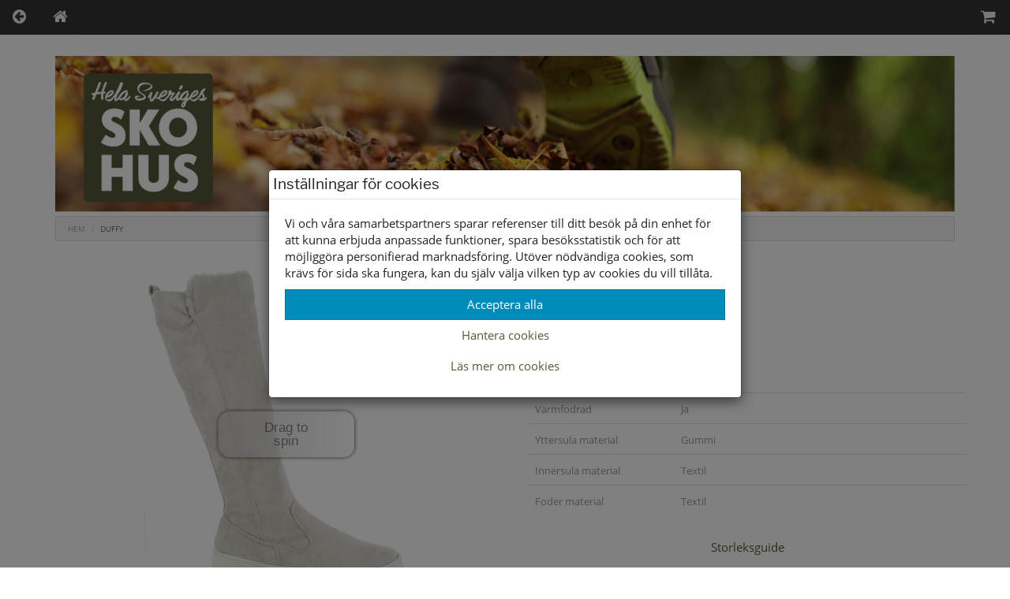

--- FILE ---
content_type: text/html; charset=UTF-8
request_url: https://skohus.se/dam/kangor-1/duffy-damstovel-beige/
body_size: 9763
content:
<!DOCTYPE html>
<html lang="sv-se">
<head>
    <meta charset="utf-8">
    <meta content="text/html">
    <meta name="viewport" content="width=device-width, initial-scale=1.0">
    <title>Skohus - Duffy damstövel beige</title>
    <link rel="stylesheet" href="/themes/standard/assets/bootstrap/css/bootstrap.min.css">
    <link rel="stylesheet" href="/themes/standard/assets/css/open_sans.css">
    <link rel="stylesheet" href="/themes/standard/assets/css/libre_franklin.css">
    <link rel="stylesheet" href="/themes/standard/assets/fonts/font-awesome.min.css">
    <link rel="stylesheet" href="/themes/standard/assets/fonts/ionicons.min.css">
    <link rel="stylesheet" href="/themes/standard/assets/css/styles.css?id=65">
    <link rel="StyleSheet" type="text/css" href="/special/magic360/magic360.css" />
    <link rel="apple-touch-icon" sizes="180x180" href="/apple-touch-icon.png">
    <link rel="icon" type="image/png" sizes="32x32" href="/favicon-32x32.png">
    <link rel="icon" type="image/png" sizes="16x16" href="/favicon-16x16.png">
    <link rel="manifest" href="/manifest.json">
    <link rel="mask-icon" href="/safari-pinned-tab.svg" color="#5bbad5">
    <meta name="theme-color" content="#ffffff">
	<meta name="facebook-domain-verification" content="jsehc7197cs09b1q3aq29qviqt3wqo" />
    <script type="text/javascript" src="/special/magic360/360.js"></script>
	<link rel="canonical" href="https://skohus.se/dam/kangor-1/duffy-damstovel-beige">
<meta name="description" content="Shoppa damkängor & stövlar i microfibrer från Duffy hos hela Sveriges Skohus" />
<link rel="stylesheet" href="/themes/standard/assets/css/magicscroll.css"><script src="/themes/standard/assets/js/magicscroll.js"></script><meta property="og:type" content="product" />
<meta property="og:title" content="Duffy damstövel beige" />
<meta property="og:id" content="01212003" />
<meta property="og:product:id" content="01212003" />
<meta property="og:description" content="" />
<meta property="og:url" content="https://skohus.se/dam/kangor-1/duffy-damstovel-beige" />
<meta property="og:image" content="https://skohus.se/images/01212003_01.jpg" />
<meta property="og:brand" content="Duffy" />
<meta property="og:price:amount" content="419" />
<meta property="og:price:currency" content="SEK" />
<meta property="og:product:brand" content="Duffy" />
<meta property="og:product:availability" content="out of stock" />
<meta property="og:product:condition" content="new" />
<meta property="og:product:retailer_item_id" content="73-43301 14" />
<meta itemprop="productID" content="01212003" />
<meta name="twitter:card" content="product" />
<meta name="twitter:title" content="Duffy damstövel beige" />
<meta name="twitter:description" content="" />
<meta name="twitter:image" content="https://skohus.se/images/01212003_01.jpg" />
<meta name="twitter:data1" content="419&nbsp;kr" />
<meta name="twitter:label1" content="Pris" />
<script type="application/ld+json">{"@context":"https://schema.org","@type":"Product","@id":"https://skohus.se/dam/kangor-1/duffy-damstovel-beige","name":"Duffy damst\u00f6vel beige","description":"","url":"https://skohus.se/dam/kangor-1/duffy-damstovel-beige","image":["https://skohus.se/images/01212003_01.jpg","https://skohus.se/images/01212003_02.jpg","https://skohus.se/images/01212003_03.jpg","https://skohus.se/images/01212003_04.jpg","https://skohus.se/images/01212003_05.jpg","https://skohus.se/images/01212003_06.jpg","https://skohus.se/images/01212003_07.jpg","https://skohus.se/images/01212003_08.jpg","https://skohus.se/images/01212003_09.jpg","https://skohus.se/images/01212003_10.jpg","https://skohus.se/images/01212003_11.jpg","https://skohus.se/images/01212003_12.jpg","https://skohus.se/images/01212003_13.jpg","https://skohus.se/images/01212003_14.jpg","https://skohus.se/images/01212003_15.jpg","https://skohus.se/images/01212003_16.jpg","https://skohus.se/images/01212003_17.jpg","https://skohus.se/images/01212003_18.jpg","https://skohus.se/images/01212003_19.jpg","https://skohus.se/images/01212003_20.jpg","https://skohus.se/images/01212003_21.jpg","https://skohus.se/images/01212003_22.jpg","https://skohus.se/images/01212003_23.jpg","https://skohus.se/images/01212003_24.jpg"],"brand":{"@type":"Brand","name":"Duffy"},"color":"Beige","offers":{"@type":"Offer","priceCurrency":"SEK","price":"419","availability":"https://schema.org/OutOfStock"}}</script>
</head>

<body>
<div class="container-fluid">
	<div class="row">
		<div class="col-md-12">
			<ul class="nav nav-tabs navbar-default navbar-fixed-top">
				<li role="presentation"><a href="#" onclick="window.history.go(-1); return false;"><i class="fa fa-arrow-circle-left"></i></a></li>
				<li role="presentation"><a href="/"><i class="fa fa-home"></i></a></li>
				<li role="presentation" class="pull-right"><a href="/cart/"><i class="fa fa-shopping-cart"></i><span id="items-in-cart" class="badge items_in_cart"></span></a></li>
			</ul>
		</div>
	</div>
</div>

<div class="container">
	<div class="row">
		<div class="col-md-12"><a href="/"><img class="img-responsive" src="/images/skohuset-hosten-2025.jpg" title="Hela Sveriges skohus" alt="Hela Sveriges skohus" /></a></div>
	</div>
</div>	<div class="container">
		<div class="row">
			<div class="col-md-12">
				<ol class="breadcrumb">
					<li><a href="/"><span class="text-uppercase">Hem</span></a></li>
										<li><span class="text-uppercase">Duffy</span></li>
				</ol>
			</div>
		</div>
			</div>
	<div class="container">
	<div class="row">
		<div class="col-md-12">
							<div class="container">
					<div class="row">
						<div class="col-md-6">
							<div class="row">
								<div class="col-md-12">
                                    <script type="text/javascript">
										let Magic360Lang = {
											'hint-text': 'Dra för att rotera',
											'mobile-hint-text': 'Rotera'
										};
                                    </script>
                                    <a class="Magic360" href="/images/duffy/01212003_01.jpg" data-magic360-options="columns:24; filename: 01212003_{col}.jpg; large-filename: 01212003_{col}.jpg; reverse-column: true; autospin: off; magnify: false;column-start-index: 1; row-start-index: 0;autospin-speed:3428;"><img src="/images/duffy/01212003_01.jpg"  alt="Duffy" /></a>
								</div>
							</div>
						</div>
						<div class="col-md-6">
							<div class="row">
								<div class="col-md-12">
																		<h1 id="single-title">Duffy</h1>
                                </div>
							</div>
							<div class="row">
								<div class="col-md-12">
									<small class="text-muted"> Artikelnummer: 01212003</small>
								</div>
							</div>
														<div class="row">
								<div class="col-md-12">
									<small class="text-muted">Lev. artnr: 73-43301 14</small>
								</div>
							</div>
							<div class="row">
								<div class="col-md-12">
									<small class="text-muted">Färg: Beige</small>
								</div>
							</div>
							<div class="row">
								<div class="col-md-12">
									<small class="text-muted">Material: Microfibrer</small>
								</div>
							</div>
															<div class="row">
									<div class="col-md-12">
										<h4>Information</h4>
                                        										<div class="table-responsive">
											<table class="table">
												<tbody>
																									<tr class="table-row-information">
														<td class="col-md-4"><small class="text-muted">Varmfodrad</small></td>
														<td class="col-md-8"><small class="text-muted">Ja</small></td>
													</tr>
																										<tr class="table-row-information">
														<td class="col-md-4"><small class="text-muted">Yttersula material</small></td>
														<td class="col-md-8"><small class="text-muted">Gummi</small></td>
													</tr>
																										<tr class="table-row-information">
														<td class="col-md-4"><small class="text-muted">Innersula material</small></td>
														<td class="col-md-8"><small class="text-muted">Textil</small></td>
													</tr>
																										<tr class="table-row-information">
														<td class="col-md-4"><small class="text-muted">Foder material</small></td>
														<td class="col-md-8"><small class="text-muted">Textil</small></td>
													</tr>
																									</tbody>
											</table>
										</div>
									</div>
								</div>
								                            <div class="row">
                                <div class="col-md-12">
                                    <button class="btn btn-link btn-block" type="button" data-toggle="modal" data-target="#storleksguide">Storleksguide</button>
                                </div>
                            </div>

                            
                            <div class="row">
                                <div class="col-md-12" id="cart-item-added-alert"></div>
                            </div>

                            <div class="row">
                                <div class="col-md-12">
									                                        <div class="row">
                                            <div class="col-md-12">
                                                <div class="form-group">
                                                    <button id="cmdAddToCart" name="cmdAddToCart" class="btn btn-success btn-block disabled">Slut i webbshopen</button>
                                                </div>
                                            </div>
                                        </div>
																			<div class="row">
										<div class="col-md-12 social-share">
																					</div>
									</div>
								</div>
                            </div>
						</div>
					</div>
				</div>
				
									<div class="container">
						<div class="row">
							<div class="col-md-12">
								<div>
    <a class="btn btn-default btn-block btn-xs" data-toggle="collapse" aria-expanded="true" aria-controls="collapse-stock" role="button" href="#collapse-stock"><strong>Lagerstatus per butik</strong></a>
	<div class="collapse in" id="collapse-stock">
		<div class="table-responsive">
			<table class="table table-bordered table-hover table-condensed">
				<thead>
				<tr>
					<th>Butik</th>
									</tr>
				</thead>
				<tbody>
<tr>
<td>Borlänge</td>
</tr>
</tbody>
<tbody>
<tr>
<td>Buffert lager</td>
</tr>
</tbody>
			</table>
		</div>
	</div>
</div>
							</div>
						</div>
					</div>
									
				<div class="container">
									</div>
				
				                <div role="dialog" tabindex="-1" class="modal fade" id="storleksguide">
                    <div class="modal-dialog" role="document">
                        <div class="modal-content">
                            <div class="modal-header">
                                <button type="button" class="close" data-dismiss="modal" aria-label="Close"><span aria-hidden="true">×</span></button>
                                <h2 class="modal-title">Storleksguide</h2></div>
                            <div class="modal-body">
                                <p>Våra storleksguider är generella och avvikelser kan förekomma.</p>
                                <h5 style="text-transform: uppercase;">Så gör du för att få rätt storlek</h5>
                                <ol>
                                    <li>Lägg ett papper på golvet intill en vägg.</li>
                                    <li>Ställ foten på pappret med hälen intill väggen.</li>
                                    <li>Dra ett streck på pappret efter stortån.</li>
                                    <li>Mät avståndet från papperskanten till strecket med en linjal eller måttband.</li>
                                    <li>Med hjälp av storleksguiden nedan kan du sedan se vilken storlek som passar dig.</li>
                                </ol>
                                <p>Tips! Vi säljer även mätstickor som kan användas för att mäta innermåttet i skorna.</p>

                                <h5 style="text-transform: uppercase;">Storleksguide Dam</h5>
                                <p>Obs! Detta är ungefärliga storlekar. Det kan variera mellan olika fabrikat och typer av skor.</p>
                                <table class="table">
                                    <tbody><tr>
                                        <th>Fotens mått i cm</th>
                                        <th>Storlek</th>
                                    </tr>
                                    <tr>
                                        <td>21.6 - 22.2</td>
                                        <td>35</td>
                                    </tr>
                                    <tr>
                                        <td>22.3 - 22.9</td>
                                        <td>36</td>
                                    </tr>
                                    <tr>
                                        <td>23.0 - 23.6</td>
                                        <td>37</td>
                                    </tr>
                                    <tr>
                                        <td>23.7 - 24.3</td>
                                        <td>38</td>
                                    </tr>
                                    <tr>
                                        <td>24.4 - 25.0</td>
                                        <td>39</td>
                                    </tr>
                                    <tr>
                                        <td>25.1 - 25.7</td>
                                        <td>40</td>
                                    </tr>
                                    <tr>
                                        <td>25.8 - 26.4</td>
                                        <td>41</td>
                                    </tr>
                                    <tr>
                                        <td>26.5 - 27.1</td>
                                        <td>42</td>
                                    </tr>
                                    <tr>
                                        <td>27.2 - 27.7</td>
                                        <td>43</td>
                                    </tr>
                                    <tr>
                                        <td>27.8 - 28.4</td>
                                        <td>44</td>
                                    </tr>
                                    </tbody></table>

                                <h5 style="text-transform: uppercase;">Storleksguide Herr</h5>
                                <p>Obs! Detta är ungefärliga storlekar. Det kan variera mellan olika fabrikat och typer av skor.</p>
                                <table class="table">
                                    <tbody><tr>
                                        <th>Fotens mått i cm</th>
                                        <th>Storlek</th>
                                    </tr>
                                    <tr>
                                        <td>24.3 - 24.9</td>
                                        <td>39</td>
                                    </tr>
                                    <tr>
                                        <td>25.0 - 25.5</td>
                                        <td>40</td>
                                    </tr>
                                    <tr>
                                        <td>25.6 - 26.2</td>
                                        <td>41</td>
                                    </tr>
                                    <tr>
                                        <td>26.3 - 26.9</td>
                                        <td>42</td>
                                    </tr>
                                    <tr>
                                        <td>27.0 - 27.6</td>
                                        <td>43</td>
                                    </tr>
                                    <tr>
                                        <td>27.7 - 28.3</td>
                                        <td>44</td>
                                    </tr>
                                    <tr>
                                        <td>28.4 - 29.0</td>
                                        <td>45</td>
                                    </tr>
                                    <tr>
                                        <td>29.1 - 29.7</td>
                                        <td>46</td>
                                    </tr>
                                    <tr>
                                        <td>29.8 - 30.2</td>
                                        <td>47</td>
                                    </tr>
                                    <tr>
                                        <td>30.3 - 31.0</td>
                                        <td>48</td>
                                    </tr>
                                    <tr>
                                        <td>31.1 - 31.7</td>
                                        <td>49</td>
                                    </tr>
                                    </tbody></table>

                                <h5 style="text-transform: uppercase;">Storleksguide Barn</h5>
                                <p>Här är vår generella storleksguide för barn där en tillväxtmånen är mellan 1-1,7 cm. på storleksangivelsen. Köper ni barnvinterskor tidigt på säsongen så rekommenderar vi upp till 2 cm längre sko än fot. Då kan ni ibland behöva välja en storlek större än den som listan anger. Det skiljer i snitt c:a 7 mm./stl.</p>
                                <p><strong>Exempel</strong>: barnets fot är 20,8 cm, vi&nbsp;rekommenderar storlek 34. Då finns det utrymme för foten att växa och för att ha tjockare strumpor eller en extra sula.</p>
                                <table class="table">
                                    <tbody><tr>
                                        <th>Fotens mått i cm</th>
                                        <th>Storlek</th>
                                    </tr>
                                    <tr>
                                        <td>10.8 - 11.5</td>
                                        <td>19</td>
                                    </tr>
                                    <tr>
                                        <td>11.6 - 12.1</td>
                                        <td>20</td>
                                    </tr>
                                    <tr>
                                        <td>12.2 - 12.6</td>
                                        <td>21</td>
                                    </tr>
                                    <tr>
                                        <td>12.7 - 13.2</td>
                                        <td>22</td>
                                    </tr>
                                    <tr>
                                        <td>13.3 - 13.8</td>
                                        <td>23</td>
                                    </tr>
                                    <tr>
                                        <td>13.9 - 14.5</td>
                                        <td>24</td>
                                    </tr>
                                    <tr>
                                        <td>14.6 - 15.1</td>
                                        <td>25</td>
                                    </tr>
                                    <tr>
                                        <td>15.2 - 15.7</td>
                                        <td>26</td>
                                    </tr>
                                    <tr>
                                        <td>15.8 - 16.3</td>
                                        <td>27</td>
                                    </tr>
                                    <tr>
                                        <td>16.4 - 16.9</td>
                                        <td>28</td>
                                    </tr>
                                    <tr>
                                        <td>17.0 - 17.6</td>
                                        <td>29</td>
                                    </tr>
                                    <tr>
                                        <td>17.7 - 18.2</td>
                                        <td>30</td>
                                    </tr>
                                    <tr>
                                        <td>18.3 - 18.9</td>
                                        <td>31</td>
                                    </tr>
                                    <tr>
                                        <td>19.0 - 19.6</td>
                                        <td>32</td>
                                    </tr>
                                    <tr>
                                        <td>19.7 - 20.2</td>
                                        <td>33</td>
                                    </tr>
                                    <tr>
                                        <td>20.3 - 20.9</td>
                                        <td>34</td>
                                    </tr>
                                    <tr>
                                        <td>21.0 - 21.6</td>
                                        <td>35</td>
                                    </tr>
                                    <tr>
                                        <td>21.7 - 22.2</td>
                                        <td>36</td>
                                    </tr>
                                    <tr>
                                        <td>22.3 - 22.9</td>
                                        <td>37</td>
                                    </tr>
                                    <tr>
                                        <td>23.0 - 23.6</td>
                                        <td>38</td>
                                    </tr>
                                    <tr>
                                        <td>23.7 - 24.3</td>
                                        <td>39</td>
                                    </tr>
                                    </tbody></table>
                            </div>
                            <div class="modal-footer">
                                <button class="btn btn-default btn-xs" type="button" data-dismiss="modal">Stäng</button>
                            </div>
                        </div>
                    </div>
                </div>
                		</div>
	</div>
</div>
<script>
	function size_select() {
		var x = document.getElementById("cmbSize").value;

		switch (x) {
			case "":
				// document.getElementById("item-msg-row").hidden = true;
				document.getElementById("cmdAddToCart").disabled = true;
				document.getElementById("cmdAddToCart").innerText = "Välj storlek först";
				break;

			case "---":
				// document.getElementById("item-msg-row").hidden = true;
				document.getElementById("cmdAddToCart").disabled = true;
				document.getElementById("cmdAddToCart").innerText = "Slut i webshopen";
				break;

			default:
				// document.getElementById("item-msg-row").hidden = false;
				document.getElementById("cmdAddToCart").disabled = false;
				document.getElementById("cmdAddToCart").innerText = "Lägg i varukorgen";
				break;
		}
	}
</script>
			<div class="container terms">
				<div class="row">
					<div class="col-md-4 terms">
						<div class="row">
							<div class="col-md-12 text-center"><i class="fa fa-gift"></i><br>
								<strong class="text-uppercase footer-info">Leverans inom 2-4 dagar inom Sverige</strong>
							</div>
						</div>
					</div>
					<div class="col-md-4 terms">
						<div class="row">
							<div class="col-md-12 text-center"><i class="fa fa-truck"></i><br>
								<strong class="text-uppercase footer-info">Frakt 49:-<br>Hämta gratis i butik</strong>
							</div>
						</div>
					</div>
					<div class="col-md-4 terms">
						<div class="row">
							<div class="col-md-12 text-center"><i class="fa fa-handshake-o"></i><br>
								<strong class="text-uppercase footer-info">Öppet köp i 30 dagar</strong>
							</div>
						</div>
					</div>
				</div>
				<div class="row">
					<div class="col-md-12 text-center payment-agent">
						<div class="klarna-widget klarna-logo-tooltip"
							 data-eid="65899"
							 data-locale="sv_se"
							 data-logo-name="logo_black"
							 data-logo-width="150">
						</div>
					</div>
				</div>
			</div><div id="kakor" class="modal fade" role="dialog" tabindex="-1">
	<div class="modal-dialog" role="document">
		<div class="modal-content">
			<div class="modal-header">
				<h4 class="modal-title">Inställningar för cookies</h4>
			</div>
			<div class="modal-body">
				<p>Vi och våra samarbetspartners sparar referenser till ditt besök på din enhet för att kunna erbjuda anpassade funktioner, spara besöksstatistik och för att möjliggöra personifierad marknadsföring. Utöver nödvändiga cookies, som krävs för sida ska fungera, kan du själv välja vilken typ av cookies du vill tillåta.</p>
				<div class="row">
					<div class="col-md-12"><button id="btnAcceptAllCookies" class="btn btn-primary btn-block" type="button" data-dismiss="modal">Acceptera alla</button></div>
				</div>
				<div>
					<a class="btn btn-link btn-block" data-toggle="collapse" aria-expanded="true" aria-controls="collapse-cookies" href="#collapse-cookies" role="button">Hantera cookies</a>
					<div id="collapse-cookies" class="collapse">
						<div class="row">
							<div class="col-md-12">
								<button id="btnAcceptEssentialCookies" class="btn btn-default btn-block" type="button" data-dismiss="modal">Acceptera valda cookies</button>
								<div class="checkbox"><label><input id="chkEssential" type="checkbox" checked disabled /><strong>Nödvändiga funktioner</strong></label></div>
								<div class="checkbox"><label><input id="chkStats" type="checkbox" checked /><strong>Besöksstatistik</strong></label></div>
								<div class="checkbox"><label><input id="chkMarketing" type="checkbox" checked /><strong>Marknadsföring</strong></label></div>
							</div>
						</div>
					</div>
				</div>
				<div>
					<a class="btn btn-link btn-block" data-toggle="collapse" aria-expanded="true" aria-controls="collapse-cookies-desc" href="#collapse-cookies-desc" role="button">Läs mer om cookies</a>
					<div id="collapse-cookies-desc" class="collapse">
						<div class="row">
							<div class="col-md-12">
                                <div class="row"><div class="col-xs-12"><h3>Besöksstatistik</h3></div></div><div class="row"><div class="col-xs-5"><strong>Namn</strong></div><div class="col-xs-7"><strong>Beskrivning</strong></div></div><div class="row" style="margin-bottom: 20px"><div class="col-xs-5"><strong>Matomo</strong></div><div class="col-xs-7"><span>Matomo används för att särskilja enskilda besökare, spåra besökarens interaktion på webbplatsen och för att samla in data om sidvisningar och sessionslängd. Denna data kan hjälpa oss att förstå besökarens engagemang och beteende, för att på så sätt bättre kunna optimera webbplatsen.</span></div></div><div class="row"><div class="col-xs-12"><h3>Marknadsföring</h3></div></div><div class="row"><div class="col-xs-5"><strong>Namn</strong></div><div class="col-xs-7"><strong>Beskrivning</strong></div></div><div class="row" style="margin-bottom: 20px"><div class="col-xs-5"><strong>Facebook</strong></div><div class="col-xs-7"><span>Facebook Pixeln används för att spåra och mäta utfallet för Facebook annonskampanjer. Facebook samlar in information om vilka sidor användaren besöker och kan på så sätt optimera annonser och målgrupper. Cookien innehåller inga personuppgifter.</span></div></div><div class="row" style="margin-bottom: 20px"><div class="col-xs-5"><strong>Google AdSense</strong></div><div class="col-xs-7"><span>Google AdSense används för att koppla samman avslutade köp med annonsering i Googles annonsnätverk.</span></div></div>							</div>
						</div>
					</div>
				</div>
			</div>
		</div>
	</div>
</div>
<div class="footer-dark">
	<footer>
		<div class="container">
            <div class="row">
                                    <div class="col-md-4 col-sm-4 item">
                        <h2>Tjänster </h2>
                        <ul>
                            <li class="padding-2"><a href="/allmanna_villkor/">Allmänna villkor</a></li>
                            <li class="padding-2"><a href="/kop_villkor/">Köpvillkor </a></li>
                            <li class="padding-2"><a href="/leveranser/">Leveranser </a></li>
                            <li class="padding-2"><a href="/byten_returer/">Byten &amp; returer</a></li>
							                        </ul>
                    </div>
					                    <div class="col-md-4 col-sm-4 item">
                        <h2>Allmänt </h2>
                        <ul>
                            <li class="padding-2"><a href="/faq/">Vanliga frågor</a></li>
                            <li class="padding-2"><a href="/om_oss/">Om oss</a></li>
                            <li class="padding-2"><a href="/kontakt/">Kontakta oss</a></li>
                            <li class="padding-2"><a href="/butiker/">Öppettider</a></li>
							<li class="padding-2"><a href="/butiker/">Våra butiker</a></li>
                                                    </ul>
                    </div>
					                    <address>
						<div class="col-md-4 col-sm-4 item">
							<h2>Tagab Sko AB</h2>
							<ul>
								<li class="padding-2">Maskinistgatan 2</li>
								<li class="padding-2">781 70 Borlänge</li>
								<li class="padding-2">Telefon: <a href='tel:024317010'>024317010</a></li>
								<li class="padding-2">Organisationsnr: 556405-5233</li>
															</ul>
						</div>
					</address>
                                </div>
			<div class="row">
				<div class="col-md-12 text-center">
					<a href="https://www.facebook.com/skohus.se/" target="_blank" rel="noreferrer" title="Här hittar du oss på Facebook"><i class="fa fa-facebook-official social"></i></a><a href="https://www.instagram.com/Skohusborlange/" target="_blank" rel="noreferrer" title="Här hittar du oss på Instagram"><i class="fa fa-instagram social"></i></a>				</div>
			</div>
						<div class="row">
				<div class="col-md-12 text-center">
					<a id="btnCookieOptions" class="btn btn-default" role="button" data-toggle="modal" data-target="#kakor">Ändra inställingar för cookies</a>
				</div>
			</div>
						<div class="row">
				<div class="col-md-12 copyright">© Tagab Sko AB 2026 i samarbete med <a class="flexicon-link" href="https://flexicon.se" title="Kassasystem med integrerad webbshop från Flexicon">Flexicon</a></div>
			</div>
					</div>
	</footer>
</div>
<script src="/themes/standard/assets/js/jquery.min.js"></script>
<script src="/themes/standard/assets/bootstrap/js/bootstrap.min.js"></script>
<script src="/themes/standard/assets/js/bs-animation.js"></script>
<script>
  	let searchTimer;
  
	function ShowImage(image) {
		document.getElementById('imgMain').src = image.replace('/images', '');
	}

	if(window.innerWidth < 992){
	    if(document.getElementById("collapse-filter") !== null){
            document.getElementById("collapse-filter").classList.remove("in");
        }
		const dropdowns = document.getElementsByClassName("dropdown-link");
	    for(let i = 0; i < dropdowns.length; i++){
	        dropdowns[i].setAttribute("data-toggle", "dropdown");
	        dropdowns[i].classList.remove("dropdown-toggle");
        }
    } else {
        if(document.getElementById("collapse-filter") !== null) {
            document.getElementById("collapse-filter").classList.add("in");
        }
        if(document.getElementById("collapse-categories") !== null) {
            document.getElementById("collapse-categories").classList.add("in");
        }
    }

	function isNumeric(n) {
		return !isNaN(parseFloat(n)) && isFinite(n);
	}

		function favorite(sku) {
		const xhttp = new XMLHttpRequest();
        xhttp.onreadystatechange = function () {
            if(this.readyState === 4 && this.status === 200) {
				for(let i = 0; i < document.getElementsByClassName("favorites").length; i++) {
					if(this.responseText === "0"){
						document.getElementsByClassName("favorites").item(i).classList.remove("icon-colored");
					} else {
                      document.getElementsByClassName("favorites").item(i).classList.add("icon-colored");
					}
				}
                for(let i = 0; i < document.getElementsByClassName("nr_of_favorites").length; i++) {
                    if(this.responseText === "0"){
                        document.getElementsByClassName("nr_of_favorites").item(i).innerHTML = "";
                    } else {
						document.getElementsByClassName("nr_of_favorites").item(i).innerHTML = this.responseText;
                    }
                }

				const btn_favorite = document.getElementById("btn_favorite");
                if(btn_favorite !== undefined && btn_favorite !== null) {
                    if(btn_favorite.innerHTML === "Spara som favorit") {
                        btn_favorite.innerHTML = "Ta bort från favoritlistan";
					} else {
                        btn_favorite.innerHTML = "Spara som favorit";
                    }
				}

                if(document.getElementById('favorite-'+sku) !== undefined && document.getElementById('favorite-'+sku) !== null) {
                    if (document.getElementById('favorite-' + sku).className === "glyphicon glyphicon-heart-empty pull-right favorite-icon") {
                        document.getElementById('favorite-' + sku).className = "glyphicon glyphicon-heart pull-right favorite-icon";
                      	notifyAddToFavorite(sku);
                    } else {
                        document.getElementById('favorite-' + sku).className = "glyphicon glyphicon-heart-empty pull-right favorite-icon";
                    }
                }
            }
        };

        xhttp.open("GET", "/favorite/?sku="+sku);
        xhttp.send();
    }
	    const notifyAddToFavorite = (sku) => {
      try {
                _paq.push(["trackEvent", "eCommerce", "Favoritmarkerad", sku, 0]);
      } catch (e){}
    };

    function readMore(id) {
        const dots = document.getElementById("dots_" + id);
        const moreText = document.getElementById("more_" + id);
        const btnText = document.getElementById("btnReadMore_" + id);

		if (dots.style.display === "none") {
			dots.style.display = "inline";
			btnText.innerHTML = "Visa mer";
			moreText.style.display = "none";
		} else {
			dots.style.display = "none";
			btnText.innerHTML = "Visa mindre";
			moreText.style.display = "inline";
		}
	}
	
	if(document.getElementById("filter-button") !== null)
    {
        document.getElementById("filter-button").addEventListener("click", function () {
          	const filterButton = document.getElementById("filter-button");
            if(filterButton.innerText === "Visa filter") {
                filterButton.innerText = "Dölj filter";
            } else {
                filterButton.innerText = "Visa filter";
            }
        });
    }

    function doSearch(frm, column) {
      	let checked = false;
      	const checkboxes = document.getElementsByClassName("checkbox-" + column);
        for(let i = 0; i < checkboxes.length; i++) {
            if(checkboxes[i].checked) {
                checked = true;
                break;
            }
        }

		const columns = document.getElementById('sr').value.replace(column + "-", "");
        if(checked) {
            document.getElementById('sr').value = columns + column + "-";
        } else {
            document.getElementById('sr').value = columns;
        }

        frm.form.submit();
    }
	
    function doSelectSearch(frm, column) {
		const selects = document.getElementsByClassName("select-" + column);
        for(let i = 0; i < selects.length; i++) {
            if(selects[i].selected) {
            	if(selects[i].value === '') {
            		window.location = '/dam/kangor-1/';
				}
                document.getElementById('size-' + selects[i].value).checked = true;
                break;
            }
        }
		
		document.getElementById('frmSidebar').submit();
    }
	
	function onOrderLimit() {
		const limit = document.querySelectorAll("input[name=limit]:checked")[0].value;
		const order = document.getElementById('cmbOrder').value;
		let url = updateQueryStringParameter(window.location.href, "limit", limit);
		url = updateQueryStringParameter(url, "order", order);
		window.location = url;
	}

	function updateQueryStringParameter(uri, key, value) {
		const re = new RegExp("([?&])" + key + "=.*?(&|$)", "i");
		const separator = uri.indexOf('?') !== -1 ? "&" : "?";
		if (uri.match(re)) {
			return uri.replace(re, '$1' + key + "=" + value + '$2');
		} else {
			return uri + separator + key + "=" + value;
		}
	}
	
	function productSearch(search) {
	  	if(search.length < 3) {
          productSearchCallback([], true);
	  	  return;
        }
	  
	  	clearTimeout(searchTimer);
      	searchTimer = setTimeout(apiGet, 300, "/api/v1/search/?search=" + search, productSearchCallback);
    }
  
  const cookieConsent={essential:!1,stats:!1,marketing:!1},btnAll=document.getElementById("btnAcceptAllCookies"),btnEssential=document.getElementById("btnAcceptEssentialCookies"),chkStats=document.getElementById("chkStats"),chkMarketing=document.getElementById("chkMarketing"),saveCookieConsent=()=>{cookieConsent.essential=!0,cookieConsent.stats=chkStats.checked,cookieConsent.marketing=chkMarketing.checked;const e=[0,0,0];e[0]=1,e[1]=cookieConsent.stats?1:0,e[2]=cookieConsent.marketing?1:0;let t="";for(let n of e)t+=n;updateGoogleConsentModeV2("_fxcc="+t),setUserConsent(t)},setUserConsent=e=>{apiGet("/api/v1/consent/set?consent="+e,(()=>{}))},updateGoogleConsentModeV2=e=>{try{"_fxcc=111"===e&&gtag("consent","update",{ad_storage:"granted",analytics_storage:"granted",ad_personalization:"granted",ad_user_data:"granted"}),"_fxcc=110"===e&&gtag("consent","update",{ad_storage:"denied",analytics_storage:"granted",ad_personalization:"denied",ad_user_data:"denied"})}catch(e){}};btnAll.addEventListener("click",(()=>{chkStats.checked=!0,chkMarketing.checked=!0,saveCookieConsent()})),btnEssential.addEventListener("click",(()=>{saveCookieConsent()})),document.getElementById("btnCookieOptions").addEventListener("click",(()=>{const e=decodeURIComponent(document.cookie).split(";");for(let t=0;t<e.length;t++){const n=e[t].trim();if(0===n.indexOf("_fxcc")){const e=n.split("=")[1];cookieConsent.essential="1"===e.substring(0,1),cookieConsent.stats="1"===e.substring(1,2),cookieConsent.marketing="1"===e.substring(2,3),chkStats.checked=cookieConsent.stats,chkMarketing.checked=cookieConsent.marketing}}})),window.onload=()=>{const e=document.cookie.split(";");for(let t=0;t<e.length;t++){const n=e[t].trim();if(n.startsWith("_fxcc="))return void updateGoogleConsentModeV2(n)}document.getElementById("btnCookieOptions").click()};</script>

<script>
  function size_select() {
    let x = document.getElementById("cmbSize").value;

    switch (x) {
      case "":
        document.getElementById("cmdAddToCart").disabled = true;
        document.getElementById("cmdAddToCart").innerText = "Välj storlek först";
        break;

      case "---":
        document.getElementById("cmdAddToCart").disabled = true;
        document.getElementById("cmdAddToCart").innerText = "Slut i webshopen";
        break;

      default:
        document.getElementById("cmdAddToCart").disabled = false;
        document.getElementById("cmdAddToCart").innerText = "Lägg i varukorgen";
        break;
    }
  }

  function notifyGoogle() {
    try {
      gtag('event', 'add_to_cart', {
        'value': 419,
        'items': [
          {
            'id': '01212003',
            'name': 'Duffy damstövel beige',
            'brand': 'Duffy',
            'category': 'Dam',
            'variant': 'sku',
            'price': '419'
          }
        ]
      });
    } catch (e) {

    }
  }

  function notifyMatomo(sku) {
      _paq.push(['addEcommerceItem',
					sku,
					"Duffy damstövel beige",
					"Dam",
					419,
					1]);

					_paq.push(['trackEcommerceCartUpdate', 419])
;  }

  function add_to_cart() {
    const size = document.getElementById("cmbSize");
    const sku = size[size.selectedIndex].value;
    const selectedSize = size.options[size.selectedIndex].text.toLowerCase() === "os" ? "One Size" : size.options[size.selectedIndex].text;
    const xhttp = new XMLHttpRequest();
    let msg = "";
    let addon = 0;
    
    if(document.getElementById("msg") !== null) {
      msg = document.getElementById("msg").value;
    }

    Array.prototype.slice.call(document.getElementsByClassName("addonchkbox")).map(chk => {
      let id = chk.id.split("-").at(-1);
      if(chk.checked) {
        msg += chk.value + ": " + document.getElementById("txt-" + id).value + "<br>";
        let start = chk.value.indexOf("(");
        if(start > 0) {
         let end = chk.value.indexOf(")");
         addon += +chk.value.slice(start + 1, end).replace(/ kr/g, "");
		}
      }
    });
	
    xhttp.onreadystatechange = function () {
      if(this.readyState === 4 && (this.status === 200 || this.status === 201)) {
        for(let i = 0; i < document.getElementsByClassName("items_in_cart").length; i++) {
          document.getElementsByClassName("items_in_cart").item(i).innerHTML = this.responseText;
          if(this.status === 201){
            document.getElementById("cmbSize")[document.getElementById("cmbSize").selectedIndex].disabled = true;
            document.getElementById("cmdAddToCart").disabled = true;
            document.getElementById("cmdAddToCart").innerText = "Slut i webshopen";
          }
        }

        notifyGoogle(sku);
        notifyMatomo(sku);
        document.getElementById("cart-item-added-alert").innerHTML = '<span class="bg-success visible-xs-block visible-sm-block visible-md-block visible-lg-block">En storlek ' + selectedSize + ' har lagts i kundvagnen</span>';
        
        const elAccessoryProducts = document.getElementById('accessoryProducts');
        if(elAccessoryProducts !== null && elAccessoryProducts !== undefined) {
          elAccessoryProducts.scrollIntoView({behavior: "smooth", block: "end", inline: "nearest"});
		}
      } else if(this.readyState === 4) {
        alert(this.responseText)
      }
    };

    xhttp.open("GET", "/add_to_cart/?sku=" + sku + "&msg=" + msg + "&addon=" + addon);
    xhttp.send();
  }

  function show_store_modal(id) {
    let xhttp = new XMLHttpRequest();
    xhttp.onreadystatechange = function () {
      if(this.readyState === 4 && (this.status === 200)) {
        let json = JSON.parse(this.responseText);
        document.getElementById('modal-store-name').innerHTML = json.store_name;
        document.getElementById('modal-store-address').innerHTML = json.address;
        document.getElementById('modal-store-postcode-city').innerHTML = json.postcode + " " + json.city;
        document.getElementById('modal-store-phone').innerHTML = "Telefon: " + json.phone;
        document.getElementById('modal-store-mon').innerHTML = "Måndag: " + json.open_mon;
        document.getElementById('modal-store-tue').innerHTML = "Tisdag: " + json.open_tue;
        document.getElementById('modal-store-wed').innerHTML = "Onsdag: " + json.open_wed;
        document.getElementById('modal-store-thu').innerHTML = "Torsdag: " + json.open_thu;
        document.getElementById('modal-store-fri').innerHTML = "Fredag: " + json.open_fri;
        document.getElementById('modal-store-sat').innerHTML = "Lördag: " + json.open_sat;
        document.getElementById('modal-store-sun').innerHTML = "Söndag: " + json.open_sun;

        if(json.store_exception_times.length > 0){
          let exception_html = "<h4>Avvikande priser</h4>";
          for(let i = 0; i < json.store_exception_times.length; i++){
            exception_html += json.store_exception_times[i].date + " " +
              json.store_exception_times[i].description + " " +
              json.store_exception_times[i].open;
          }
          document.getElementById("modal-store-exception-times").innerHTML = exception_html;
        } else {
          document.getElementById("modal-store-exception-times").innerHTML = "";
        }
      }
    };

    xhttp.open("GET", "/get_store/?id=" + id);
    xhttp.send();
  }
  
  function addExtraProductsToCart() {
    apiGet("/api/v1/products/sku/?sku=01212003", (data, error) => {
      if(error) return;
      const badges = document.getElementsByClassName('items_in_cart');
      const btnAddProductsToCart = document.getElementById('btnAddProductsToCart');
      let itemsInCart = 0;
	  
      const products = data.response.relatedProducts.filter(p => p.isOneSize && p.typeCode === 5);
      products.map(p => {
        return p.sku = p.sizes[0];
	  });
      
      apiPost("/api/v1/order/add-to-cart/", products, (data, error) => {
        if(error) return;

        itemsInCart = data.response.countItemsInCart;
        for(let i = 0; i < badges.length; i++) {
          badges[i].innerText = itemsInCart;
        }
	  });
	  
      btnAddProductsToCart.classList.add('disabled');
      btnAddProductsToCart.classList.remove('btn-success');
      btnAddProductsToCart.classList.add('btn-default');
      btnAddProductsToCart.innerText = "Artiklarna lades i kundvagnen"
    });
  }
  
  const getPriceHistory = (sku) => {
    const row = document.getElementById("priceHistoryRow");
    const col = document.getElementById("priceHistoryCol");
    const btn = document.getElementById("btnPriceHistory");
    
    apiGet("/api/v1/prices?sku=" + sku, (data) => {
      row.classList.remove("hidden");
      if(data.status === 200) {
        btn.disabled = true;
        col.innerText = data.response["lowestPrice"];
	  } else {
        col.innerText = data.error;
	  }
	});
  }
</script><script>const xhttp = new XMLHttpRequest();

function apiPost(endpoint, object, callback) {
	apiExecute(callback);
	xhttp.open('POST', endpoint);
	xhttp.setRequestHeader("Content-Type", "application/json;");
	xhttp.send(JSON.stringify(object));
}

function apiPut(endpoint, object, callback) {
	apiExecute(callback);
	xhttp.open('PUT', endpoint);
	xhttp.setRequestHeader("Content-Type", "application/json;");
	xhttp.send(JSON.stringify(object));
}

function apiGet(endpoint, callback) {
	apiExecute(callback);
	xhttp.open('GET', endpoint);
	xhttp.send();
}

function apiDelete(endpoint, object, callback) {
	apiExecute(callback);
	xhttp.open('DELETE', endpoint);
	xhttp.setRequestHeader("Content-Type", "application/json;");
	xhttp.send(JSON.stringify(object));
}

function apiExecute(callback) {
	xhttp.onreadystatechange = function() {
		if (xhttp.readyState === XMLHttpRequest.DONE  && (xhttp.status === 200 || xhttp.status === 201)) {
			callback(JSON.parse(xhttp.responseText), false);
		} else if(xhttp.readyState === XMLHttpRequest.DONE && xhttp.status === 400) {
			callback(JSON.parse(xhttp.responseText), true);
		}
	};
}</script></body></html>